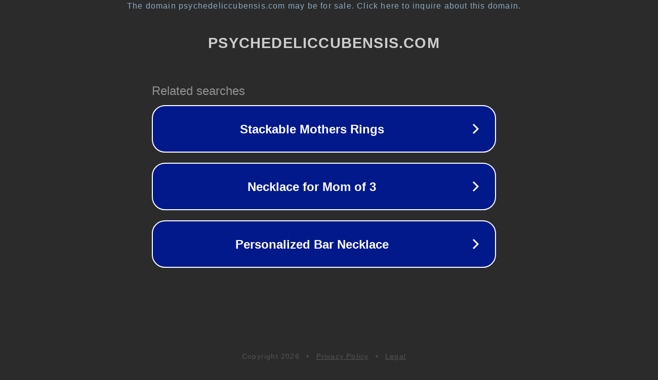

--- FILE ---
content_type: text/html; charset=utf-8
request_url: https://psychedeliccubensis.com/product-category/microdose-capsule/?orderby=popularity&stock_status=instock
body_size: 1238
content:
<!doctype html>
<html data-adblockkey="MFwwDQYJKoZIhvcNAQEBBQADSwAwSAJBANDrp2lz7AOmADaN8tA50LsWcjLFyQFcb/P2Txc58oYOeILb3vBw7J6f4pamkAQVSQuqYsKx3YzdUHCvbVZvFUsCAwEAAQ==_c4I2JcWtp7FUtJ9cDDBraQq2EPW5l0hDzoLa09wj4qXeAjZLb0BAJkDRuFOYbcle6jgVYEMvgcywdX9/Sa8E5g==" lang="en" style="background: #2B2B2B;">
<head>
    <meta charset="utf-8">
    <meta name="viewport" content="width=device-width, initial-scale=1">
    <link rel="icon" href="[data-uri]">
    <link rel="preconnect" href="https://www.google.com" crossorigin>
</head>
<body>
<div id="target" style="opacity: 0"></div>
<script>window.park = "eyJ1dWlkIjoiZjQxMTEyYzUtMzYzNi00N2M3LTk2N2ItYjU2YWUzNzk1NDYzIiwicGFnZV90aW1lIjoxNzY4OTczMjIwLCJwYWdlX3VybCI6Imh0dHBzOi8vcHN5Y2hlZGVsaWNjdWJlbnNpcy5jb20vcHJvZHVjdC1jYXRlZ29yeS9taWNyb2Rvc2UtY2Fwc3VsZS8/[base64]";</script>
<script src="/bANZQSKWp.js"></script>
</body>
</html>
